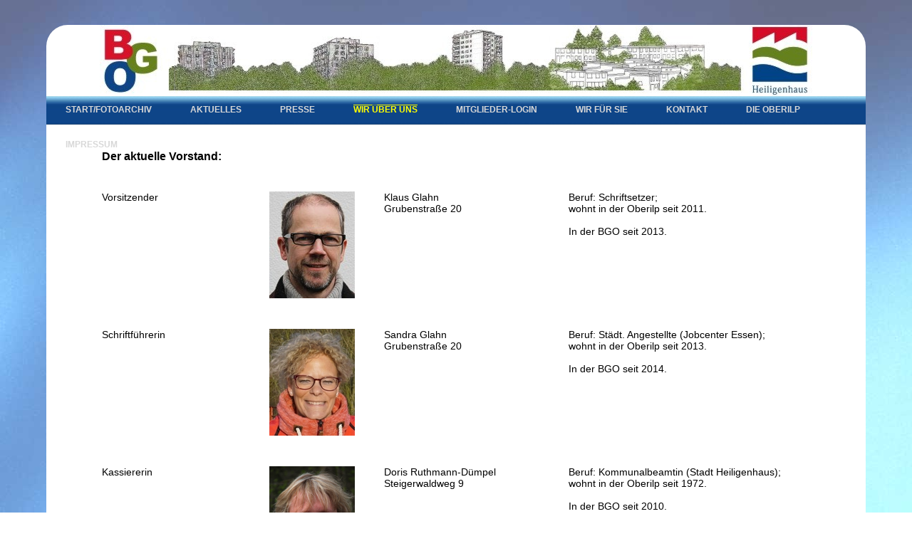

--- FILE ---
content_type: text/html
request_url: https://bg-oberilp.de/wirueberuns/vs_aktuell.html
body_size: 6186
content:
<!DOCTYPE html>

<html> 

<head> 
  <meta http-equiv="Content-Type" content="text/html; charset=utf-8" />
  <title>VS aktuell</title>
  <!-- META und TITLE unver&auml;ndert lassen -->
  <link href="../css/screen.css" rel="stylesheet" media="screen">
  <link href="../css/nav.css" rel="stylesheet" media="screen">
</head>


<body>
    <header> 
        
    </header>

	<nav>
		<ul>
		<li><a href="../index.html">Start/Fotoarchiv</a>
			<ul><li><a href="../fotoarchiv.html">Fotoarchiv</a></li></ul>
		</li>
		<li><a href="../aktuelles.html">Aktuelles</a></li>
		<li><a href="../presse.html">Presse</a>
			<ul><li><a href="../presse.html">Presse aktuell</a></li>
			<li><a href="../pressearchiv/pressearchiv.html">Pressearchiv</a></li>
			</ul></li>
		<li><a class="current" href="../wirueberuns.html">Wir &uuml;ber uns</a>
			<ul>
			<li><a href="../wirueberuns.html">Überblick</a></li>
			<li><a class="current" href="../wirueberuns/vs_aktuell.html">Vorstand</a></li>
			<li><a href="../wirueberuns/fruehere_vs.html">Frühere Vorstände</a></li>
			<li><a href="../wirueberuns/geburtstage.html">Geburtstage</a>
			<li><a href="../wirueberuns/festschriften.html">Festschriften</a>
			<li><a href="../wirueberuns/ehrungen.html">Ehrungen</a></li>
			<li><a href="../wirueberuns/beitrittsformular.html">Beitritt</a></li>
			<li><a href="../wirueberuns/satzung240310.pdf">Satzung</a></li>
			<li><a href="../wirueberuns/bilddokumente.html">Bilddokumente</a></li>
			<li><a href="../wirueberuns/homepagearchiv.html">Homepage (Archiv)</a></li>
			</ul>
		</li>
		<li><a href="../mitgliederseiten.html">Mitglieder-Login</a></li>
		<li><a href="../wirfuersie.html">Wir f&uuml;r Sie</a>
			<ul>
			<li><a href="../wirfuersie.html">&Uuml;berblick</a></li>
			<li><a href="../wirfuersie/oberilp_anz.html">oberilp anzeiger</a></li>
			<li><a href="../wirfuersie/tempo30.html">Tempo 30</a></li>
			<li><a href="../wirfuersie/gruenes.html">Gr&uuml;nes Oberilp</a></li>
			<li><a href="../wirfuersie/grubenstrasse.html">Grubenstra&szlig;e</a></li>
			<li><a href="../wirfuersie/europlatz.html">Europaplatz</a></li>
			<li><a href="../wirfuersie/oberilpberlin.html">Oberilp in Berlin</a></li>
			<li><a href="../wirfuersie/gewerbe.html">Gewerbegebiet</a></li>
			<li><a href="../wirfuersie/feste.html">Feste & Feiern</a></li>
			</ul>
		</li>
		<li><a href="../kontakt.html">Kontakt</a></li>
		<li><a href="../dieoberilp.html">Die Oberilp</a>
			<ul>
			<li><a href="../dieoberilp.html">&Uuml;berblick</a></li>
			<li><a href="../dieoberilp/werwaswo.html">Wer & Was & Wo</a></li>
			<li><a href="../dieoberilp/international.html">International</a></li>
			<li><a href="../dieoberilp/oberilper.html">Ztg "Die Oberilper"</a></li>
			<li><a href="../dieoberilp/siedgesch01.html">Siedlungsgeschichte</a></li>
			<li><a href="../dieoberilp/fotoimpress.html">Foto-Impressionen</a></li>
			</ul>
		</li>
            <li><a href="../impressum.html">Impressum</a></li>
        </ul>
    </nav>


    <div id="main">


    <div class="layout-element _1">
        <section style="border: none;">
            <h3>Der aktuelle Vorstand:</h3>
        </section>
    </div>
    <div class="layout-element _41">
        <section style="border: none;">
            <p>Vorsitzender</p>
        </section>
        <section style="text-align: center; border: none;">
            <p><img src="images/klaus_g.jpg"></p>
        </section>
        <section style="border: none;">
            <p>Klaus Glahn<br />Grubenstraße 20</p>
        </section>
        <section style="border: none;">
            <p>Beruf: Schriftsetzer;<br />wohnt in der Oberilp seit 2011.
		<br /><br />In der BGO seit 2013.</p>
        </section>
    </div>
    <div class="layout-element _41">
        <section style="border: none;">
            <p>Schriftführerin</p>
        </section>
        <section style="text-align: center; border: none;">
            <p><img src="images/sandra_w.jpg"></p>
        </section>
        <section style="border: none;">
            <p>Sandra Glahn<br />Grubenstraße 20</p>
        </section>
        <section style="border: none;">
            <p>Beruf: Städt. Angestellte (Jobcenter Essen);<br />wohnt in der Oberilp seit 2013.
		<br /><br />In der BGO seit 2014.</p>
        </section>
    </div>
    <div class="layout-element _41">
        <section style="border: none;">
            <p>Kassiererin</p>
        </section>
        <section style="text-align: center; border: none;">
            <p><img src="images/doris_r-d.png"></p>
        </section>
        <section style="border: none;">
            <p>Doris Ruthmann-Dümpel<br />Steigerwaldweg 9</p>
        </section>
        <section style="border: none;">
            <p>Beruf: Kommunalbeamtin (Stadt Heiligenhaus);<br />wohnt in der Oberilp seit 1972.
		<br /><br />In der BGO seit 2010.</p>
        </section>
    </div>
    <div class="layout-element _41">
        <section style="border: none;">
            <p>Beisitzer<br />(Soziales Umfeld)</p>
        </section>
        <section style="text-align: center; border: none;">
            <p><img src="images/stefan_z.png"></p>
        </section>
        <section style="border: none;">
            <p>Stefan Zemke<br />Harzstraße 56</p>
        </section>
        <section style="border: none;">
            <p>Beruf: Medieningenieur;<br />wohnt in der Oberilp seit 2008.
		<br /><br />In der BGO seit 2013.</p>
        </section>
    </div>
    <div class="layout-element _41">
        <section style="border: none;">
            <p>Beisitzer<br />(Wohnumfeld)</p>
        </section>
        <section style="text-align: center; border: none;">
            <p><img src="images/arne_s.jpeg"></p>
        </section>
        <section style="border: none;">
            <p>Arne Sengstock<br />Harzstraße 62</p>
        </section>
        <section style="border: none;">
            <p>Beruf: L;<br />wohnt in der Oberilp seit
		<br /><br />In der BGO seit </p>
        </section>
    </div>



    </div>

    <footer> 
        Copyright 2012 &middot; B&uuml;rgergemeinschaft Oberilp 42579 Heiligenhaus
    </footer>

</body>
</html>

--- FILE ---
content_type: text/css
request_url: https://bg-oberilp.de/css/screen.css
body_size: 5123
content:

	html {
	    background: url(../images/wallpaper06.jpg) repeat fixed;
	} 

	html * {
	    font-family: Verdana,Arial,Helvetica,sans-serif;
	}

	body {
	    background-color: white;
	    border: medium none transparent;
	    border-radius: 30px 30px 30px 30px;
	    display: block;
	    overflow-y: scroll;
	    font-size: 16px;
	    margin: 35px auto;
	    width: 1150px;
	}


	body > header {
	    background: url("../images/Oberilp-skyline10c.jpg") no-repeat scroll 50% 50% transparent;
	    height: 100px;
	}
	
	body > headerRegBog {
		background: url("../dieoberilp/images/sportfest2012/logoregenbogen.jpg") no-repreat scroll 50% 50% transparent;
		margin-left: 50px;
		height: 100px;	
	}        

	body > footer {
	    background: url("../images/img08.gif") repeat-x scroll 0 0 #E2E2E2;
	    border-radius: 0 0 30px 30px;
	    color: #FFFFFF;
	    font-size: 80%;
	    height: 30px;
	    margin-top: 10px;
	    padding-top: 7px;
	    text-align: center;
	}

	#ticker {
	    width: 99.1%;
	    height: 11px;
	    border: 1px solid black;
	    font: 14px Verdana,Geneva,Arial,Sans-Serif;
	    color: #000000;
	    padding: 3px;
	    background-color: #dfdfdf;
	}

	#main {
	    background-color: white;
	    margin: 0 auto;
	    min-height: 580px;
	    padding: 0 5%;
	}

	#main > .layout-element {
	    border-spacing: 5px;
	    display: table;
	    margin: 0;
	    width: 100%;
	}

	#main > .layout-element > section {
	    border: 1px solid silver;
	    display: table-cell;
	    margin: 0;
	    padding: 5px;
	    text-align: justify;
	    vertical-align: top;
	    font-size: 14px;
	}

	/* #main > .layout-element > section > * {
	    border: 1px solid black;
	    margin: 10px;
	    padding: 10px;
	} */


	#main p {
	    margin: 0;
	    padding: 10px;
	}


	#main h1,h2,h3,h4,h5,h6 {
	    margin-top: 5px;
	    padding: 10px;
	    padding-top: 0;
	    margin-bottom: 0;
	}

	#kontaktformular {
		float: right;
		width: 600px;
		background: #d2d2d2;
		border-radius: 10px;
		padding: 10px;
		margin: 0 auto;
	}

	fieldset {
		border: none;
	}

	fieldset legend {
		font-weight: bold;
	}


	fieldset fieldset { margin: 0; }
	fieldset fieldset legend {
		float: left;
		width: 180px;
		text-align: right;
		font-size: 13px;
		font-weight: normal;
		padding-bottom: 0;
		margin-top: 0;
		margin-right: 10px;
	}

	form div {
		background: #f2f2f2;
		border: 2px solid #ffffdd;
		border-radius: 5px;
		line-height: 30px;
		padding: 2px 5px;
		margin-bottom: 5px;
	}


	label {
		float: left;
		width: 180px;
		text-align: right;
		cursor: pointer;
		margin-right: 10px;
	}

	label.nofloat {
		float: none;
		width: auto;
		text-align: left;
	}

	input {
		border-radius: 3px;
		padding: 5px;
		outline: none;
		width: 330px;
	}
	.anrede input { width: auto; }

	textarea { 
		width: 530px;
		border: none;
		border-radius: 3px;
		padding: 10px;
		outline: none;
	}


	.backToTop {
		font-family: Georgia;
		font-size: 12px;
		color: white;
		background-color: #0e4588;
		padding: 3px 10px 20px 10px;
		width: 100px;
		text-align: center;

		border-width: thin;
        border-color: #000000;
        border-style: solid;
        border-collapse : collapse;

        -moz-border-radius: 10px;
        border-radius: 10px;

		position: fixed;
		right: -50px;
		bottom: 150px;
		transform: rotate(270deg);

	    z-index: 200;
	}

	.backToTop:hover {
	        color: white;
	        background-color: red;
	        cursor: pointer;
	        cursor: hand;
        }




	.layout-element._1 > *:first-child { width: 99.3%; }

	.layout-element._12 > *:first-child { width: 33.1%; }
	.layout-element._12 > *:last-child { width: 66%; }

	.layout-element._21 > *:first-child { width: 66.3%; }
	.layout-element._21 > *:last-child { width: 33%; }

	.layout-element._23 > :first-child { width: 39.1% }
	.layout-element._23 > :last-child { width: 60% }

	.layout-element._32 > :first-child { width: 60% }
	.layout-element._32 > :last-child { width: 39.1% }

	.layout-element._322 > :first-child { width: 68% }
	.layout-element._322 > :last-child { width: 31.1% }

	.layout-element._13 > *:first-child { width: 25%; }
	.layout-element._13 > *:last-child { width: 74.1%; }

	.layout-element._31 > *:first-child { width: 74.1%; }
	.layout-element._31 > *:last-child { width: 25%; }

	.layout-element._14 > :first-child { width: 49.5%; }
	.layout-element._14 > :last-child { width: 49.5%; }

	.layout-element._111 > *:first-child { width: 33%; }
	.layout-element._111 > *:nth-child(2) { width: 33%; }
	.layout-element._111 > *:last-child { width: 33%; }

	.layout-element._4 > :first-child { width: 27.6% }
	.layout-element._4 > :nth-child(2) { width: 22% }
	.layout-element._4 > :nth-child(3) { width: 22% }
	.layout-element._4 > :last-child { width: 27.6% }

	.layout-element._41 > :first-child { width: 22% }
	.layout-element._41 > :nth-child(2) { width: 16% }
	.layout-element._41 > :nth-child(3) { width: 25% }
	.layout-element._41 > :last-child { width: 36.3% }

	.layout-element._5 > :first-child { width: 19.8% }
	.layout-element._5 > :nth-child(2) { width: 19.8% }
	.layout-element._5 > :nth-child(3) { width: 19.8% }
	.layout-element._5 > :nth-child(4) { width: 19.8% }
	.layout-element._5 > :last-child { width: 19.8% }



	a { text-decoration: none; }
	a:visited { color: #0000ff; }




--- FILE ---
content_type: text/css
request_url: https://bg-oberilp.de/css/nav.css
body_size: 1845
content:

	nav {
	    background: url("../images/img09.gif") repeat-x scroll 0 0 transparent;
	    height: 60px;
	}

	nav ul li {
	    float: left;
	    height: 25px;
	    list-style-type: none;
	    margin: 0;
	    padding: 12px 0;
	    position: relative;
	    text-align: center;
	}

	nav ul li a {
	    color: #D8D8D8;
	    display: block;
	    font: bold 12px "Trebuchet MS",Arial,Helvetica,sans-serif;
	    text-decoration: none;
	    text-transform: uppercase;
	}

	nav a:visited {
	    color: #d8d8d8;
	}

	nav a:hover, nav a:focus {
	    color: yellow;
	}

	nav a:active {
	    color: yellow;
	}

	nav a.current {
	    font-weight: bold;
	    color: yellow;
	    text-decoration: overline;
	}

	nav > ul {
	    height: 40px;
	    margin: 0;
	    padding: 0;
	}

	nav > ul > li {
	    display: inline;
	    margin: 0 27px;
	}

	nav ul ul {
	    background: #999; /* for non-css3 browsers */
	    background: -moz-linear-gradient(center top , #5B98C5, #0E4588) repeat scroll 0 0 transparent; /* Firefox */
		background: -ms-linear-gradient(center top, #5b98c5 0%, #0e4588 100%) repeat scroll 0 0 transparent; /* IE10+ */
	    border: 1px solid #B4B4B4;
	    border-radius: 10px 10px 10px 10px;
	    box-shadow: 0 1px 3px rgba(0, 0, 0, 0.3);
	    display: none;
	    left: 0;
	    margin: 0;
	    padding: 5px 0 0 0;
	    position: absolute;
	    top: 35px;
	    width: 185px;
		z-index: 4;
	}

	nav ul li:hover > ul {
	    display: block !important;
	}

	nav ul ul li {
	    float: none;
	    margin: 0;
	    padding: 0 15px;
	    text-align: left;
	}

	nav ul ul ul {
	    left: 160px;
	    top: -3px;
	}

	nav ul ul li:first-child > a {
	    border-radius: 10px 10px 0 0;
	}

	nav ul ul li:last-child > a {
	    border-radius: 0 0 10px 10px;
	}

	nav ul:after {
	    clear: both;
	    content: ".";
	    display: block;
	    height: 0;
	    line-height: 0;
	    visibility: hidden;
	}

	nav ul {
	    display: inline-block;
	}

	html[xmlns] nav ul {
	    display: block;
	}

	* html nav ul {
	    height: 1%;
	}
